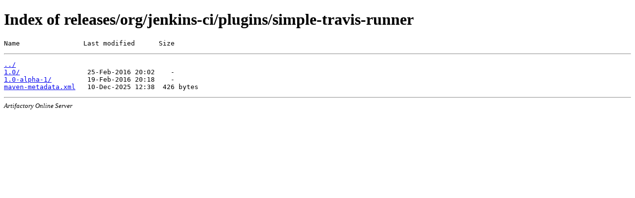

--- FILE ---
content_type: text/html
request_url: https://repo.jenkins-ci.org/releases/org/jenkins-ci/plugins/simple-travis-runner/
body_size: 644
content:
<!DOCTYPE html>
<html>
<head><meta name="robots" content="noindex" />
<title>Index of releases/org/jenkins-ci/plugins/simple-travis-runner</title>
</head>
<body>
<h1>Index of releases/org/jenkins-ci/plugins/simple-travis-runner</h1>
<pre>Name                Last modified      Size</pre><hr/>
<pre><a href="../">../</a>
<a href="1.0/">1.0/</a>                 25-Feb-2016 20:02    -
<a href="1.0-alpha-1/">1.0-alpha-1/</a>         19-Feb-2016 20:18    -
<a href="maven-metadata.xml">maven-metadata.xml</a>   10-Dec-2025 12:38  426 bytes
</pre>
<hr/><address style="font-size:small;">Artifactory Online Server</address></body></html>